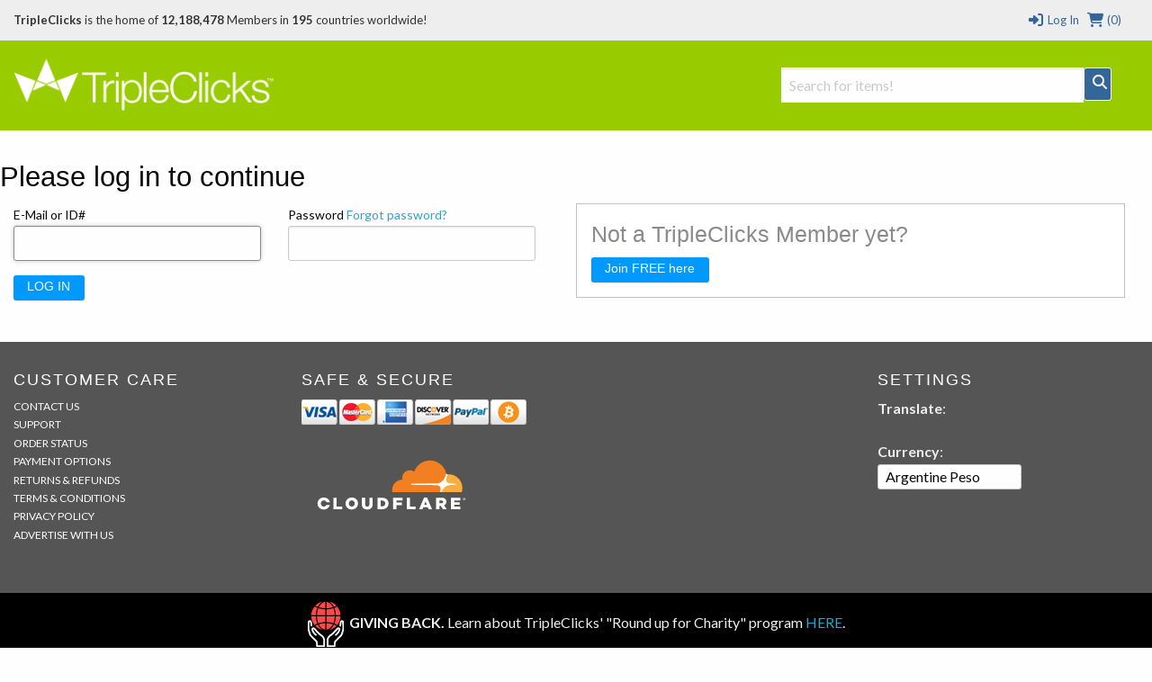

--- FILE ---
content_type: text/html; charset=utf-8
request_url: https://www.tripleclicks.com/shared/ajax/notifications
body_size: -314
content:
{"notifications":[]}

--- FILE ---
content_type: text/css
request_url: https://tc.csidn.com/common/styles/TC2016.css?4
body_size: 1980
content:
@charset "UTF-8";
/* CSS Document */

	/* MAIN STYLES */
	.row {
		margin: 0 auto;
		max-width: 80rem;
		width: 100%;
	}

	#tc_home a:link { color:#207cca }
	#tc_home p { line-height:1.25rem }

	.button.homepage {
		font-family:"Montserrat", sans-serif;
		background-color:#ffffff;
		color:#333!important;
		font-size:.75rem!important;
		margin:.25rem 0 1rem 0!important;
		padding:.5rem 1.5rem;
		border:1px solid #999;
		font-weight:400;
		letter-spacing:1px;
		text-transform:uppercase;
	}
	.button.homepage:hover,
	.button.homepage:focus {
		background-color: #207cca;
		border-color:#207cca;
		color:#fff!important;
	}

	.button.homepageGrad {
		background: rgb(30,87,153); /* Old browsers */
		background: -moz-linear-gradient(top,  rgba(30,87,153,1) 0%, rgba(41,137,216,1) 50%, rgba(32,124,202,1) 51%, rgba(125,185,232,1) 100%); /* FF3.6-15 */
		background: -webkit-linear-gradient(top,  rgba(30,87,153,1) 0%,rgba(41,137,216,1) 50%,rgba(32,124,202,1) 51%,rgba(125,185,232,1) 100%); /* Chrome10-25,Safari5.1-6 */
		background: linear-gradient(to bottom,  rgba(30,87,153,1) 0%,rgba(41,137,216,1) 50%,rgba(32,124,202,1) 51%,rgba(125,185,232,1) 100%); /* W3C, IE10+, FF16+, Chrome26+, Opera12+, Safari7+ */
		filter: progid:DXImageTransform.Microsoft.gradient( startColorstr='#1e5799', endColorstr='#7db9e8',GradientType=0 ); /* IE6-9 */
		color:#fff!important;
		font-size:1rem;
		margin:.25rem 0 1rem 0!important;
		padding:.5rem 1rem;
		border:0;
		font-weight:700;
		text-shadow:1px 1px 1px #555
	}
	.button.homepageGrad:hover,
	.button.homepageGrad:focus {
			background-color: #669900;
			border-color:#669900;
			color:#fff
	}

	.TChome li { text-align:center; font-size:.85rem; padding-bottom:0; margin-bottom:1rem; overflow:hidden }
	.TChome li img { max-height:100%; }

	.TChome a { display:inline-block; line-height:1rem; font-weight:700 }
	.TChome img { margin-bottom:.75rem;  border:1px solid #ccc }
	.TChome h4 { font-weight:900; line-height:1rem; font-size:1.25rem; color:#CC3300; margin-top:.5rem; }
	.TChome h5 { font-weight:900; line-height:1.75rem; font-size:2rem; color:#698300 }
	/* MAIN STYLES */

	/* PB SECTION */
	#auctions .TChome a { display:inline-block; line-height:1rem; height:2rem; font-weight:700; overflow:hidden; white-space:normal; text-overflow: ellipsis; }
	/* PB SECTION */

	/* PROMO */
	.promo {
	background: linear-gradient( rgba(0, 0, 0, 0.25), rgba(0, 0, 0, 0.25) ), url('//tc.csidn.com/images/site/backgrounds/bg-promo_gardening.jpg');
	background-position:center bottom;
	background-size:cover;
	padding:6rem 0;
	margin-bottom:2rem;
	position:relative;
}
	.promo h1 { color:#fff; font-size:3rem; text-shadow:1px 1px 1px #000; padding:.5rem 0; border-top:1px solid #ccc; border-bottom:1px solid #ccc; display:inline-block; font-family:"Satisfy", cursive }

	.promo .button { position: absolute; width:40%; top:80%; left:30%!important }

	.sectionHeader { background:#eeeeee; height:1.5rem; text-align:center; margin:0 0rem 2rem 0rem!important; }
	.sectionHeader h2 { line-height:1.5rem; font-size:1.5rem; background:#fff; display:inline; padding:0 1rem; font-weight: 100; letter-spacing:2px; }

	.dealsRow { margin-bottom:2rem!important }
	.deal { background:#000; text-align:center; margin:0 .25rem 1rem 0rem!important; color:#fff; height:250px; border:4px solid #000 }

	/*SIDEBAR*/
	.sidebar { background:#ffffff }
	.productTotal { padding:1rem; background:#f2f2f2; border-radius:6px; font-weight:400; font-size:1rem; margin-top:1rem; line-height:1.25rem }
	.socialMedia { padding:1rem 0;}
	.wow { padding:1.25rem; border:1px solid #ccc; margin-bottom:1rem }
	.wow img { margin-bottom:.5rem }
	.wow h1 { font-weight:900; line-height:1.5rem }
	.wow h2 { font-weight:700; line-height:1.25rem }
	.wow p { line-height:1.25rem }
	.wow p:last-child { margin-bottom:0 }

	.eca_banner { width:100%; height:250px; background:url(http://www.danielleemusicstudio.com/wp-content/uploads/2014/04/Orange-Bokeh-Lights6-e1398799107150.jpg); background-size:cover; color:#fff; margin-bottom:1rem; position:relative; display:table;  }
	.eca_banner span { font-weight:700; color:#fff; font-size:1.25rem; display:table-cell; vertical-align:middle; text-shadow:1px 1px 3px #000 }
	.eca_banner .eca_click { position: absolute; height:50px; line-height:50px; bottom: 10px; text-align: center; width:100%; z-index:1001; left:0 }
	.eca_banner .button { width:60% }

@media (min-width:320px) and (max-width:1024px) {
.promo h1 { color:#fff; font-size:2rem; text-shadow:1px 1px 1px #000; padding:.5rem 0; border-top:1px solid #ccc; border-bottom:1px solid #ccc; display:inline-block; font-family:"Satisfy", cursive }

.promo .button { position: absolute; width:90%; top:80%; left:5%!important }

.TChome h4 { font-weight:900; line-height: 1.25rem; font-size: 1.75rem; color: #CC3300; margin-top:.5rem; }
.TChome h5 { font-weight:900; line-height:1.25rem; font-size:1.25rem }

	.eca_banner span { font-weight:400; color:#fff; font-size:1rem; display:table-cell; vertical-align:middle; text-shadow:1px 1px 3px #000; padding:0 1rem }
	.eca_banner .button { width:80% }
}

@media (min-width:280px) and (max-width:480px) {

	body.fullscreen-on-mobile #header_CONTENT, body.fullscreen-on-mobile footer {
		display: none;
	}
	body.fullscreen-on-mobile header {
		margin-bottom: 0;
	}
}
